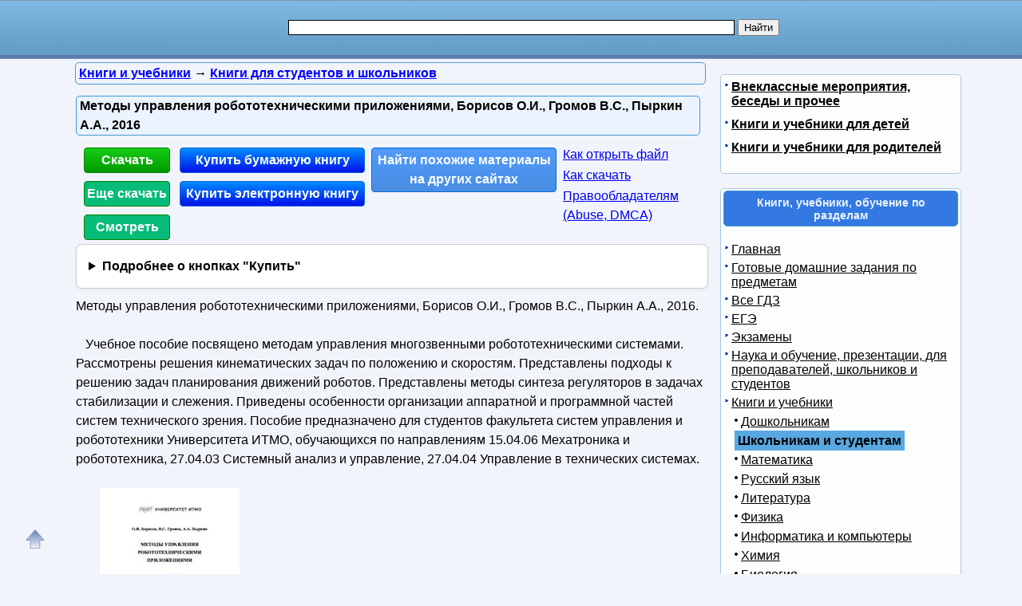

--- FILE ---
content_type: text/html; charset=utf-8
request_url: https://nashol.biz/2016122692338/metodi-upravleniya-robototehnicheskimi-prilojeniyami-borisov-o-i-gromov-v-s-pirkin-a-a-2016.html
body_size: 18035
content:
<!DOCTYPE html>
<html lang="ru">
<head>
<meta charset="UTF-8" />
<meta name="viewport" content="width=device-width, initial-scale=1" />
<base href="https://nashol.biz/"><title>Методы управления робототехническими приложениями, Борисов О.И., Громов В.С., Пыркин А.А., 2016</title><meta name="description" content="Смотреть, читать и скачать бесплатно pdf, djvu и купить бумажную и электронную книгу по лучшей цене со скидкой: Методы управления робототехническими приложениями, Борисов О.И., Громов В.С., Пыркин А.А., 2016. Учебное пособие посвящено методам управления многозвенными робототехническими системами. Рассмотрены решения кинематических задач по положению и скоростям. Представлены подходы к решению задач планирования движений роботов. Представлены методы синтеза регуляторов в задачах стабилизации и слежения. Приведены особенности организации аппаратной и программной частей систем технического зрения. Пособие предназначено для студентов факультета систем управления и робототехники Университета"><meta name="keywords" content="книги для студентов и школьников, Борисов, Громов, Пыркин, робототехника" /><link href="/favicon.ico" rel="shortcut icon" type="image/x-icon" /><link rel="stylesheet" href="/templates/nashol_com/s169-min.css" type="text/css" /><link rel="canonical" href="https://nashol.biz/2016122692338/metodi-upravleniya-robototehnicheskimi-prilojeniyami-borisov-o-i-gromov-v-s-pirkin-a-a-2016.html" /><meta name="revisit-after" content="1 days" /><meta name="rating" content="safe for kids" /><meta property="og:title" content="Методы управления робототехническими приложениями, Борисов О.И., Громов В.С., Пыркин А.А., 2016" /><meta property="og:type" content="book" /><meta property="og:url" content="https://nashol.biz/2016122692338/metodi-upravleniya-robototehnicheskimi-prilojeniyami-borisov-o-i-gromov-v-s-pirkin-a-a-2016.html" /><meta property="og:image" content="https://nashol.biz/img/knigi/student/923/92338.jpg" /><meta property="og:description" content="Смотреть, читать и скачать бесплатно pdf, djvu и купить бумажную и электронную книгу по лучшей цене со скидкой: Методы управления робототехническими приложениями, Борисов О.И., Громов В.С., Пыркин А.А., 2016. Учебное пособие посвящено методам управления многозвенными робототехническими системами. Рассмотрены решения кинематических задач по положению и скоростям. Представлены подходы к решению задач планирования движений роботов. Представлены методы синтеза регуляторов в задачах стабилизации и слежения. Приведены особенности организации аппаратной и программной частей систем технического зрения. Пособие предназначено для студентов факультета систем управления и робототехники Университета" /><meta property="og:site_name" content="Nashol.biz - все для школьников, студентов, учащихся, преподавателей и родителей" /><style>
ul#relateditemlist, ul#neweritemlist, ul#olderitemlist{
background-color: white;
}
ul#relateditemlist a, ul#neweritemlist a, ul#olderitemlist a {
  color: blue;
  font-weight: normal;
}
ul#relateditemlist a:hover, ul#neweritemlist a:hover, ul#olderitemlist a:hover {
  font-weight: normal;
}

details {
  background-color: #fff;
  border: 1px solid #ccc;
  border-radius: 8px;
  padding: 15px;
  margin-bottom: 10px;
  box-shadow: 0 2px 4px rgba(0, 0, 0, 0.05);
  transition: all 0.3s ease;
}
summary {
  cursor: pointer;
  font-size: 16px;
  font-weight: bold;
  outline: none;
}

</style>
<style>
ul.bc-list{margin:0;padding:0;list-style:none}ul.bc-list li{display:inline;margin:0;padding:0;list-style:none}
a#gotop{position:fixed;bottom:20px;left:20px;width:24px;height:24px;padding:12px;margin:0;text-decoration:none;display:none}
@media(min-width:890px){a#gotop{display:inline}}
a.btndwn,a.btndwn2{font-weight:bold;display:block;color:white;text-decoration:none;text-align:center;border:1px solid #008300}
a.btndwn{background:#07BB79;padding:3px;border-radius:4px;width:100px;float:left;margin:5px 2px}
a.btndwn2{background:#07BB79 repeat scroll;border:1px solid #07BB79;border-radius:4px;box-shadow:0 0 1px #000000;font-size:18px;padding:12px 20px;text-shadow:1px 1px 1px #009900;width:80px;margin:0 auto}
a.btndwn:hover,a.btndwn:active,a.btndwn2:hover,a.btndwn2:active{background:#0CC782}

a.btndwngrn{padding:3px;background:#009900;background:-moz-linear-gradient(top, #16CE16 0, #009900 100%);background:-webkit-gradient(linear, left top, left bottom, color-stop(0, #16CE16), color-stop(100%, #009900));background:-webkit-linear-gradient(top, #16CE16 0, #009900 100%);background:-o-linear-gradient(top, #16CE16 0, #009900 100%);background:-ms-linear-gradient(top, #16CE16 0, #009900 100%);background:linear-gradient(to bottom, #16CE16 0, #009900 100%);border:1px solid #008300}
a.btndwngrn:hover,a.btndwngrn:active,a.btndwngrn:hover,a.btndwngrn:active{background:-moz-linear-gradient(top, #16CE16 30%, #009900 100%);background:-webkit-gradient(linear, left top, left bottom, color-stop(30%, #16CE16), color-stop(100%, #009900));background:-webkit-linear-gradient(top, #16CE16 30%, #009900 100%);background:-o-linear-gradient(top, #16CE16 30%, #009900 100%);background:-ms-linear-gradient(top, #16CE16 30%, #009900 100%);background:linear-gradient(to bottom, #16CE16 30%, #009900 100%);cursor:pointer}

a.btndwnblue{padding:3px;background:#0110ea;background:-moz-linear-gradient(top, #008dfd 0, #0110ea 100%);background:-webkit-gradient(linear, left top, left bottom, color-stop(0, #008dfd), color-stop(100%, #0110ea));background:-webkit-linear-gradient(top, #008dfd 0, #0110ea 100%);background:-o-linear-gradient(top, #008dfd 0, #0110ea 100%);background:-ms-linear-gradient(top, #008dfd 0, #0110ea 100%);background:linear-gradient(to bottom, #008dfd 0, #0110ea 100%);border:1px solid #076bd2}
a.btndwnblue:hover,a.btndwnblue:active,a.btndwnblue:hover,a.btndwnblue:active{background:-moz-linear-gradient(top, #008dfd 30%, #0110ea 100%);background:-webkit-gradient(linear, left top, left bottom, color-stop(30%, #008dfd), color-stop(100%, #0110ea));background:-webkit-linear-gradient(top, #008dfd 30%, #0110ea 100%);background:-o-linear-gradient(top, #008dfd 30%, #0110ea 100%);background:-ms-linear-gradient(top, #008dfd 30%, #0110ea 100%);background:linear-gradient(to bottom, #008dfd 30%, #0110ea 100%);cursor:pointer}

a.btnartsrch{padding:3px;background:#4A8EE4;background:-moz-linear-gradient(top, #509AF9 0, #4A8EE4 100%);background:-webkit-gradient(linear, left top, left bottom, color-stop(0, #509AF9), color-stop(100%, #4A8EE4));background:-webkit-linear-gradient(top, #509AF9 0, #4A8EE4 100%);background:-o-linear-gradient(top, #509AF9 0, #4A8EE4 100%);background:-ms-linear-gradient(top, #509AF9 0, #4A8EE4 100%);background:linear-gradient(to bottom, #509AF9 0, #4A8EE4 100%);border:1px solid #076bd2}
a.btnartsrch:hover,a.btnartsrch:active,a.btnartsrch:hover,a.btnartsrch:active{background:-moz-linear-gradient(top, #509AF9 30%, #4A8EE4 100%);background:-webkit-gradient(linear, left top, left bottom, color-stop(30%, #509AF9), color-stop(100%, #4A8EE4));background:-webkit-linear-gradient(top, #509AF9 30%, #4A8EE4 100%);background:-o-linear-gradient(top, #509AF9 30%, #4A8EE4 100%);background:-ms-linear-gradient(top, #509AF9 30%, #4A8EE4 100%);background:linear-gradient(to bottom, #509AF9 30%, #4A8EE4 100%);cursor:pointer}

a.btnlink{margin:2px 2px;display:block}
#o1{display:none;position:fixed;left:0px;top:0px;width:100%;height:100%;text-align:center;z-index:1000;background-color:#AAA;filter:progid:DXImageTransform.Microsoft.Alpha(opacity=60);-moz-opacity:0.6;-khtml-opacity:0.6;opacity:0.6;zoom:1;}#o2{display:none;position:fixed;width:300px;height:360px;margin:0;left:5px;top:10px;background-color:#fff;padding:10px;text-align:center;border:solid 2px #09C;border-radius:5px;z-index:1001}#o2 ul{text-align:left}a.bttn{display:inline-block;color:white;text-decoration:none;padding:2px 6px;outline:none;border-width:2px 0;border-style:solid none;border-color:#60a3d8 #2970a9 #2970a9 #60a3d8;border-radius:6px;background:#60a3d8;transition:0.2s}a.bttn:hover{background:#5796c8}a.bttn:active{background:#9dc7e7}
</style>
<script async src="https://www.googletagmanager.com/gtag/js?id=UA-90656918-1"></script>
<script>
  window.dataLayer = window.dataLayer || [];
  function gtag(){dataLayer.push(arguments);}
  gtag('js', new Date());

  gtag('config', 'UA-90656918-1');
</script>

<script>
var gbookid='',d=document,actHeight=400,actWidth=320,buybookid="";
function mkAct(act,no)
{
/* 20200328 if(act==1){ga('send','event','clickdwn','art','92338',1);} */
return true;
}
function overlay(retval){var d=document,el1=d.getElementById("o1"),el2=d.getElementById("o2");if(el1.style.display=="none"){el1.style.display="block";el2.style.display="block";} else{el1.style.display="none";el2.style.display="none";}return retval;}
function concathtml(idt,idf){var d=document,el=d.getElementById(idf);if(el) d.getElementById(idt).innerHTML=d.getElementById(idt).innerHTML+el.innerHTML;}
function oncllnk(){var d=document,bsrct="/naback/slot/4",rd=d.getElementById('reladv'),inbt=d.getElementById('inbt'); if(rd) rd.innerHTML="";concathtml('reladv','relateditemlist');concathtml('reladv','neweritemlist');concathtml('reladv','olderitemlist');if(inbt) inbt.innerHTML='<iframe name="nbt" id="nbt" width="300" height="100" src="' + bsrct + '" style="position:relative;top:0;left:0;" scrolling="no" marginwidth="0" marginheight="0" frameborder="0" vspace="0" hspace="0" allowTransparency="true"></iframe>';overlay(true);}
function addtofav(a)
{var w=window,d=document,doc_url=d.location,s=d.createElement('div').style;var isFirefox35=((navigator.userAgent.toLowerCase().indexOf('firefox')!=-1)&&(s.wordWrap!==undefined)&&(s.MozTransform!==undefined));try
{w.external.AddFavorite(doc_url,"Nashol: "+d.title);}
catch(e)
{if((typeof(opera)=="object")||(w.opera)||(isFirefox35))
{a.href=doc_url;a.rel="sidebar";a.title="Nashol: "+d.title;return true;}
else alert('Нажмите Ctrl-D для добавления в избранное/закладки');}
return false;}
</script>
</head>
<body>

<div id="nhead">
	<div id="nhead-wrap">
		<div id="nlogo"><a href="/"><img src="/images/shared.png" alt="Учебники, ГДЗ, решебники, ЕГЭ, ГИА, экзамены, книги." title="Учебники, ГДЗ, решебники, ЕГЭ, ГИА, экзамены, книги." /></a></div>
		<div id="nsearchtop"><div><form action="/search.html?view=search" method="get" target="_blank"><input type="text" name="text" value="" id="nsearchtop-input" /><input type="hidden" name="searchid" value="" /><input type="hidden" name="l10n" value="ru" /><input type="hidden" name="reqenc" value="utf-8" /><input type="hidden" name="web" value="0" /> <input type="submit" value="Найти" /></form></div></div>
	</div>
</div>
<div class="clearfloat"></div>
<div id="wrapper">
	<div id="page">
		<div id="content">
<div class="scc-path">
<ul itemscope itemtype="http://schema.org/BreadcrumbList" class="bc-list"><li itemprop="itemListElement" itemscope itemtype="http://schema.org/ListItem">
<a itemprop="item" href="/knigi/">
<span itemprop="name">Книги и учебники</span></a>
<meta itemprop="position" content="1"/> &rarr; 
</li>
<li itemprop="itemListElement" itemscope itemtype="http://schema.org/ListItem">
<a itemprop="item" href="/knigi-dlya-studentov-i-shkolnikov/">
<span itemprop="name">Книги для студентов и школьников</span></a>
<meta itemprop="position" content="2"/>
</li>
</ul></div>	
	
<script>
/* 20200328 ga('send','event','artnotlocked','s1-c2','92338',1); */
</script>
<div class="artwrap"><div class="art"><h1>Методы управления робототехническими приложениями, Борисов О.И., Громов В.С., Пыркин А.А., 2016</h1><div class="artnav"></div><div style="width:120px; float:left"><a class="btndwn btndwngrn" href="https://fileskachat.com/file/40256_6ff3010de9a9a354ff12d5602c7051a1.html" rel="nofollow" target="_blank" onclick="return oncllnk();">Скачать</a><a id="clickdwn1" class="btndwn" style="margin-left:2px" href="https://nashol.biz/2016122692338/metodi-upravleniya-robototehnicheskimi-prilojeniyami-borisov-o-i-gromov-v-s-pirkin-a-a-2016.html#download" onclick="return mkAct(1,1);">Еще скачать</a><a id="read3" rel="nofollow" target="_blank" class="btndwn" style="margin-left:2px" href="https://fileskachat.com/view/40256_6ff3010de9a9a354ff12d5602c7051a1.html">Смотреть</a></div>
<script>
buybookid='/buy/92338#bumajnaya';
</script>
<div style="width:240px; float:left"><a class="btndwn btndwnblue" style="margin-left:2px;width:224px" href="/buy/92338#bumajnaya" target="_blank">Купить бумажную книгу</a><a class="btndwn btndwnblue" style="margin-left:2px;width:224px" href="/buy/92338#elektronnaya" target="_blank">Купить электронную книгу</a></div><div style="width:240px;float:left"><a class="btndwn btnartsrch" style="margin-left:2px;width:224px" href="/searchdoc/92338" target="_blank">Найти похожие материалы на других сайтах</a></div><div style="width:180px; float:left"><a class="btnlink" style="margin-left:2px" target="_blank" href="/2013050871087/kak-razarhivirovat-i-otkrit-fail.html?utm_source=nashol&utm_medium=kak-otkrit&utm_campaign=kak-otkrit">Как открыть файл</a><a class="btnlink" style="margin-left:2px" target="_blank" href="/2013050671045/instrukciya-po-skachivaniu-failov.html?utm_source=nashol&utm_medium=kak-skachat&utm_campaign=kak-skachat">Как скачать</a><a class="btnlink" style="margin-left:2px" href="/2014011675342/informaciya-dlya-pravoobladatelei.html" rel="nofollow" target="_blank">Правообладателям (Abuse, DMСA)</a></div><div class="clearfloat"></div><details><summary>Подробнее о кнопках "Купить"</summary> <p>По кнопкам "<b>Купить бумажную книгу</b>" или "<b>Купить электронную книгу</b>" можно купить в официальных магазинах эту книгу, если она имеется в продаже, или похожую книгу. Результаты поиска формируются при помощи поисковых систем Яндекс и Google на основании названия и авторов книги.</p><p>Наш сайт не занимается продажей книг, этим занимаются вышеуказанные магазины. Мы лишь даем пользователям возможность найти эту или похожие книги в этих магазинах.</p><p>Список книг, которые предлагают магазины, можно увидеть перейдя на одну из страниц покупки, для этого надо нажать на одну из этих кнопок.</p></details><div class="content-article-text">Методы управления робототехническими приложениями, Борисов О.И., Громов В.С., Пыркин А.А., 2016.<br />&nbsp; &nbsp;<br />&nbsp;&nbsp; Учебное пособие посвящено методам управления многозвенными робототехническими системами. Рассмотрены решения кинематических задач по положению и скоростям. Представлены подходы к решению задач планирования движений роботов. Представлены методы синтеза регуляторов в задачах стабилизации и слежения. Приведены особенности организации аппаратной и программной частей систем технического зрения. Пособие предназначено для студентов факультета систем управления и робототехники Университета ИТМО, обучающихся по направлениям 15.04.06 Мехатроника и робототехника, 27.04.03 Системный анализ и управление, 27.04.04 Управление в технических системах.<br /><br /><img src="/img/knigi/student/923/92338.jpg" class="img-align" width="175" height="250" alt="Методы управления робототехническими приложениями, Борисов О.И., Громов В.С., Пыркин А.А., 2016" title="Методы управления робототехническими приложениями, Борисов О.И., Громов В.С., Пыркин А.А., 2016" /><br /><br /><br /><strong>Прямая задача кинематики.</strong><br />Известно, что положение и ориентация твердого тела (или системы координат, связанной с этим телом) в пространстве однозначно определяется шестью координатами: тремя линейными (декартовыми) и тремя угловыми (например, углами Эйлера). Использование метода, предложенного в 1955 г. учеными Жаком Денавитом и Ричардом Хартенбер-гом, позволяет сократить это число до четырех параметров, называемыми параметрами Денавита-Хартенберга. Такое упрощение достигается с помощью стандартизированного алгоритма привязки систем координат к звеньям манипулятора.<br /><br />Рассмотрим решение ПЗК на примере шестизвенного робота-манипулятора с вращательными сочленениями и со сферическим запястьем, кинематическая схема которого изображена на Рис. 1.1. Сферическое запястье означает, что оси вращения последних трех сочленений пересекаются в одной точке. Примем изображенное на Рис. 1.1 положение за нулевую конфигурацию, т.е. такое расположение звеньев, при котором все обобщенные координаты равны нулю. Согласно методу Денавита-Хартенберга решение состоит из следующих шагов.<br /><br /><strong>Оглавление</strong><br />Введение<br /><strong>Глава 1 Кинематический анализ</strong><br />1.1 Базовые сведения и основные понятия <br />1.2 Прямая задача кинематики <br />1.2.1 Алгоритм присвоения систем координат <br />1.2.2 Определение параметров Денавита-Хартенберга<br />1.2.3 Матричные однородные преобразования <br />1.2.4 Расчет углов Эйлера &nbsp;<br />1.3 Обратная задача кинематики <br />1.4 Кинематика скоростей <br />1.4.1 Линейная часть матрицы Якоби манипулятора<br />1.4.2 Угловая часть матрицы Якоби манипулятора <br />1.4.3 Итоговая матрица Якоби манипулятора <br />1.4.4 Аналитическая матрица Якоби манипулятора <br />1.4.5 Сингулярные конфигурации <br />1.4.6 Обратная задача кинематики скорости <br /><strong>Глава 2 Планирование движения</strong><br />2.1 Базовые сведения и основные понятия <br />2.2 Планирование маршрута <br />2.2.1 Метод декомпозиции на ячейки <br />2.2.2 Метод потенциального поля <br />2.2.3 Метод вероятностной дорожной карты <br />2.3 Планирование траектории &nbsp;<br />2.3.1 Односегментная траектория <br />2.3.2 Многосегментная траектория <br /><strong>Глава 3 Управление движением</strong><br />3.1 Одномерное управление &nbsp;<br />3.1.1 Динамическая модель вращательного сочленения<br />3.1.2 ПД- и ПИД-регуляторы <br />3.1.3 Робастное управление &nbsp;<br />3.1.4 Насыщение входного сигнала <br />3.1.5 Слежение за заданной траекторией <br />3.2 Многомерное управление <br />3.2.1 Динамическая модель манипулятора <br />3.2.2 Стабилизация заданной конфигурации <br />3.2.3 Слежение за заданной траекторией <br />3.2.4 Робастная линеаризация по обратной связи<br />3.2.5 Управление на основе пассификации <br /><strong>Глава 4 Техническое зрение</strong><br />4.1 Аппаратная структура системы технического зрения<br />4.2 Обработка данных от цифровой видеокамеры <br />4.3 Обработка данных от времяпролетной камеры <br />Заключение <br />Список литературы.<br /><br />
<br><div id="download"></div>
<div class="rekl-download-art">
<div id="yandex_rtb_R-A-434054-2" style="min-height:250px"></div>
</div>
<br><span class="download-text">Бесплатно скачать электронную книгу в удобном формате, смотреть и читать:</span>

<br><a href="https://fileskachat.com/file/40256_6ff3010de9a9a354ff12d5602c7051a1.html" class="link-in-content" style="font-weight:bold;" rel="nofollow" target="_blank" onclick="return oncllnk();">Скачать книгу Методы управления робототехническими приложениями, Борисов О.И., Громов В.С., Пыркин А.А., 2016</a> - fileskachat.com, быстрое и бесплатное скачивание.<br><br><a href="https://fileskachat.com/file/40256_6ff3010de9a9a354ff12d5602c7051a1.html" rel="nofollow" class="btndwn2" style="width:200px;padding:10px 10px;font-size:18px" target="_blank" onclick="return oncllnk();">Скачать pdf</a><br><span>Ниже можно купить эту книгу, если она есть в продаже, и похожие книги по лучшей цене со скидкой с доставкой по всей России.</span><a class="btndwn btndwnblue" style="width:200px;float:none;height:33px;margin: 0 auto; padding:10px 10px;font-size:22px" href="/buy/92338#bumajnaya" rel="nofollow" target="_blank">Купить книги</a><div class="clearfloat"></div><br><div style="float:left;height:40px;margin: 0 20px"><a href="/2013050671045/instrukciya-po-skachivaniu-failov.html" target="_blank">Как скачать файл</a></div> <div style="float:left;height:40px;margin: 0 20px"><a href="/2013050871087/kak-razarhivirovat-i-otkrit-fail.html" target="_blank">Как открыть файл</a></div> <div style="float:left;height:40px;margin: 0 20px"><a href="/2014011675342/informaciya-dlya-pravoobladatelei.html" rel="nofollow" target="_blank">Правообладателям</a></div> <div class="clearfloat"></div><br>
<div id="read"></div><br><a class="link-in-content" onclick="return oncllnk();" target="_blank" title="Методы управления робототехническими приложениями, Борисов О.И., Громов В.С., Пыркин А.А., 2016" href="https://yadi.sk/i/tksv8BUM34PsZr">Скачать</a>
 - pdf - Яндекс.Диск.<div class="artdat1" style="margin-top:30px">Дата публикации: <time datetime="2016-12-26T14:52:39+0000">26.12.2016 14:52 UTC</time></div>
<br>
<!--noindex-->
<div class="clearfloat"> </div>
<br/>
<div id="yashare" class="ya-share2" data-yashareL10n="ru" data-services="vkontakte,odnoklassniki,moimir,viber,telegram,skype,twitter" data-yashareTheme="counter" data-limit="9"></div>
<br/>
<!--/noindex-->

<br>
<br>
<!--noindex-->
<b>Теги:</b> 
<!--/noindex-->
<a href="/tag/knigi-dlya-studentov-i-shkolnikov/" title="книги для студентов и школьников" rel="tag">книги для студентов и школьников</a> :: <a href="/tag/borisov/" title="Борисов" rel="tag">Борисов</a> :: <a href="/tag/gromov/" title="Громов" rel="tag">Громов</a> :: <a href="/tag/pirkin/" title="Пыркин" rel="tag">Пыркин</a> :: <a href="/tag/robototehnika/" title="робототехника" rel="tag">робототехника</a><br><br><div class="rel-block"><hr />
<h3 class="related">Смотрите также учебники, книги и учебные материалы:</h3><ul id="relateditemlist" style="list-style: none; background-color: #f2f4fb;"><li style="display: flex; flex-direction: row; margin-top: 10px; border-radius: 4px; padding: 8px; box-sizing: border-box; background: white;"><a href="/20250323169363/programmirovanie-promishlennih-robotov-serii-mitsubishi-melfa-gromov-v-s-borisov-o-i-sinetova-m-m-2023.html"><img src="/img/knigi/prog/1693/169363.jpg" alt="Программирование промышленных роботов серии Mitsubishi Melfa, Громов В.С., Борисов О.И., Синетова М.М., 2023" width="150" height="220" style="width: 150px; height: auto;"></a><div style="display: flex; flex-direction: column; padding-left: 10px"><a href="/20250323169363/programmirovanie-promishlennih-robotov-serii-mitsubishi-melfa-gromov-v-s-borisov-o-i-sinetova-m-m-2023.html">Программирование промышленных роботов серии Mitsubishi Melfa, Громов В.С., Борисов О.И., Синетова М.М., 2023</a></div></li><li style="display: flex; flex-direction: row; margin-top: 10px; border-radius: 4px; padding: 8px; box-sizing: border-box; background: white;"><a href="/20241120166784/modelirovanie-i-upravlenie-dvijeniem-robotov-uchebno-metodicheskoe-posobie-zaharov-d-n-kurovskii-d-m-rakshin-e-a-borisov-o-i-gromov-v-s-kolubin-s-a-2023.html"><img src="/img/knigi/mashstroy/1667/166784.jpg" alt="Моделирование и управление движением роботов, Учебно-методическое пособие, Захаров Д.Н., Куровский Д.М., Ракшин Е.А., Борисов О.И., Громов В.С., Колюбин С.А., 2023" width="150" height="220" style="width: 150px; height: auto;"></a><div style="display: flex; flex-direction: column; padding-left: 10px"><a href="/20241120166784/modelirovanie-i-upravlenie-dvijeniem-robotov-uchebno-metodicheskoe-posobie-zaharov-d-n-kurovskii-d-m-rakshin-e-a-borisov-o-i-gromov-v-s-kolubin-s-a-2023.html">Моделирование и управление движением роботов, Учебно-методическое пособие, Захаров Д.Н., Куровский Д.М., Ракшин Е.А., Борисов О.И., Громов В.С., Колюбин С.А., 2023</a></div></li><li style="display: flex; flex-direction: row; margin-top: 10px; border-radius: 4px; padding: 8px; box-sizing: border-box; background: white;"><a href="/20190204106771/sbornik-uchebno-metodicheskih-materialov-po-obrazovatelnoi-robototehnike-netesova-o-s-2015.html"><img src="/img/knigi/student/1067/106771.jpg" alt="Сборник учебно-методических материалов по образовательной робототехнике, Нетесова О.С., 2015" width="150" height="220" style="width: 150px; height: auto;"></a><div style="display: flex; flex-direction: column; padding-left: 10px"><a href="/20190204106771/sbornik-uchebno-metodicheskih-materialov-po-obrazovatelnoi-robototehnike-netesova-o-s-2015.html">Сборник учебно-методических материалов по образовательной робототехнике, Нетесова О.С., 2015</a></div></li><li style="display: flex; flex-direction: row; margin-top: 10px; border-radius: 4px; padding: 8px; box-sizing: border-box; background: white;"><a href="/2016052489449/atlas-novih-professii-2015.html"><img src="/img/knigi/student/894/89449.jpg" alt="Атлас новых профессий, 2015" width="150" height="220" style="width: 150px; height: auto;"></a><div style="display: flex; flex-direction: column; padding-left: 10px"><a href="/2016052489449/atlas-novih-professii-2015.html">Атлас новых профессий, 2015</a></div></li></ul><div id="neweritemtitle">Следующие учебники и книги:</div><ul id="neweritemlist" style="list-style: none; background-color: #f2f4fb;"><li style="display: flex; flex-direction: row; margin-top: 10px; border-radius: 4px; padding: 8px; box-sizing: border-box; background: white;"><a href="/2016123092390/prikladnaya-metrologiya-v-voprosah-i-otvetah-shabalin-s-a-1990.html"><img src="/img/knigi/student/923/92390.jpg" alt="Прикладная метрология в вопросах и ответах, Шабалин С.А., 1990" width="150" height="220" style="width: 150px; height: auto;"></a><div style="display: flex; flex-direction: column; padding-left: 10px"><a href="/2016123092390/prikladnaya-metrologiya-v-voprosah-i-otvetah-shabalin-s-a-1990.html">Прикладная метрология в вопросах и ответах, Шабалин С.А., 1990</a></div></li><li style="display: flex; flex-direction: row; margin-top: 10px; border-radius: 4px; padding: 8px; box-sizing: border-box; background: white;"><a href="/2016123092388/les-i-lesnoe-hozyaistvo-petrov-a-p-2016.html"><img src="/img/knigi/student/923/92388.jpg" alt="Лес и лесное хозяйство, Петров А.П., 2016" width="150" height="220" style="width: 150px; height: auto;"></a><div style="display: flex; flex-direction: column; padding-left: 10px"><a href="/2016123092388/les-i-lesnoe-hozyaistvo-petrov-a-p-2016.html">Лес и лесное хозяйство, Петров А.П., 2016</a></div></li><li style="display: flex; flex-direction: row; margin-top: 10px; border-radius: 4px; padding: 8px; box-sizing: border-box; background: white;"><a href="/2016123092387/osnovi-proizvodstva-i-obrabotki-metallov-elanskii-g-n-linchevskii-b-v-kalmenev-a-a-2005.html"><img src="/img/knigi/student/923/92387.jpg" alt="Основы производства и обработки металлов, Еланский Г.Н., Линчевский Б.В., Кальменев А.А., 2005" width="150" height="220" style="width: 150px; height: auto;"></a><div style="display: flex; flex-direction: column; padding-left: 10px"><a href="/2016123092387/osnovi-proizvodstva-i-obrabotki-metallov-elanskii-g-n-linchevskii-b-v-kalmenev-a-a-2005.html">Основы производства и обработки металлов, Еланский Г.Н., Линчевский Б.В., Кальменев А.А., 2005</a></div></li><li style="display: flex; flex-direction: row; margin-top: 10px; border-radius: 4px; padding: 8px; box-sizing: border-box; background: white;"><a href="/2016122992376/osnovi-zdorovya-uchebnik-dlya-8-go-klassa-boichenko-t-e-vasilashko-i-p-gurskaya-e-k-2016.html"><img src="/img/knigi/student/923/92376.jpg" alt="Основы здоровья, учебник для 8 класса, Бойченко Т.Е., Василашко И.П., Гурская Е.К., 2016" width="150" height="220" style="width: 150px; height: auto;"></a><div style="display: flex; flex-direction: column; padding-left: 10px"><a href="/2016122992376/osnovi-zdorovya-uchebnik-dlya-8-go-klassa-boichenko-t-e-vasilashko-i-p-gurskaya-e-k-2016.html">Основы здоровья, учебник для 8 класса, Бойченко Т.Е., Василашко И.П., Гурская Е.К., 2016</a></div></li></ul><div id="olderitemtitle">Предыдущие статьи:</div><ul id="olderitemlist" style="list-style: none; background-color: #f2f4fb;"><li style="display: flex; flex-direction: row; margin-top: 10px; border-radius: 4px; padding: 8px; box-sizing: border-box; background: white;"><a href="/2016122692336/bezopasnost-atomnih-stancii-veroyatnostnii-analiz-ostreikovskii-v-a-shviryaev-u-v-2008.html"><img src="/img/knigi/student/923/92336.jpg" alt="Безопасность атомных станций, Вероятностный анализ, Острейковский В.А., Швыряев Ю.В., 2008" width="150" height="220" style="width: 150px; height: auto;"></a><div style="display: flex; flex-direction: column; padding-left: 10px"><a href="/2016122692336/bezopasnost-atomnih-stancii-veroyatnostnii-analiz-ostreikovskii-v-a-shviryaev-u-v-2008.html">Безопасность атомных станций, Вероятностный анализ, Острейковский В.А., Швыряев Ю.В., 2008</a></div></li><li style="display: flex; flex-direction: row; margin-top: 10px; border-radius: 4px; padding: 8px; box-sizing: border-box; background: white;"><a href="/2016122592329/500-sovetov-sekretaru-engovatova-o-a.html"><img src="/img/knigi/student/923/92329.jpg" alt="500 советов секретарю, Энговатова О.А." width="150" height="220" style="width: 150px; height: auto;"></a><div style="display: flex; flex-direction: column; padding-left: 10px"><a href="/2016122592329/500-sovetov-sekretaru-engovatova-o-a.html">500 советов секретарю, Энговатова О.А.</a></div></li><li style="display: flex; flex-direction: row; margin-top: 10px; border-radius: 4px; padding: 8px; box-sizing: border-box; background: white;"><a href="/2016122492282/revoluciya-v-zrenii-chto-kak-i-pochemu-mi-vidim-na-samom-dele-mark-changizi.html"><img src="/img/knigi/student/922/92282.jpg" alt="Революция в зрении, Что, как и почему мы видим на самом деле, Марк Чангизи" width="150" height="220" style="width: 150px; height: auto;"></a><div style="display: flex; flex-direction: column; padding-left: 10px"><a href="/2016122492282/revoluciya-v-zrenii-chto-kak-i-pochemu-mi-vidim-na-samom-dele-mark-changizi.html">Революция в зрении, Что, как и почему мы видим на самом деле, Марк Чангизи</a></div></li><li style="display: flex; flex-direction: row; margin-top: 10px; border-radius: 4px; padding: 8px; box-sizing: border-box; background: white;"><a href="/2016122292260/pletenaya-mebel-antonov-e-2004.html"><img src="/img/knigi/student/922/92260.jpg" alt="Плетеная мебель, Антонов Э., 2004" width="150" height="220" style="width: 150px; height: auto;"></a><div style="display: flex; flex-direction: column; padding-left: 10px"><a href="/2016122292260/pletenaya-mebel-antonov-e-2004.html">Плетеная мебель, Антонов Э., 2004</a></div></li></ul><div id="prev_next_buttom"><span class="extranews_priviuospage"><a href="/2016123092397/samodelnoe-oborudovanie-dlya-izgotovleniya-uvelirnih-izdelii-pechi-vulkanizatori-liteinie-ustanovki-benzinovaya-gorelka-termopari-spravochnik-livshic-v-b-2006.html" title="Самодельное оборудование для изготовления ювелирных изделий, Печи, Вулканизаторы, Литейные установки, Бензиновая горелка, Термопары, справочник, Лившиц В.Б., 2006">&lt;&lt; Предыдущая статья</a></span><span class="extranews_nextpage"><a href="/2016122192256/shemotehnika-sistem-avtomatizacii-agunov-a-v-2005.html" title="Схемотехника систем автоматизации, Агунов А.В., 2005">Следующая статья &gt;&gt;</a></span></div><hr /></div></div><br></div></div><span class="article_separator">&nbsp;</span><br />
			<br /><br /><div class="clearfloat">&nbsp;</div>
		</div>
		<div id="page-bar-r">
<!--noindex--><div style="margin:0 0 10px;padding:0;width:100%" id="reklright240ya">
<div id="yandex_rtb_R-A-434054-1"></div>
</div><!--/noindex-->
<div class="sb">
<ul class="relatedcats"><li><a href="/vneklassnie-meropriyatiya-besedi-i-prochee/">Внеклассные мероприятия, беседы и прочее</a></li><li><a href="/knigi-dlya-detei/">Книги и учебники для детей</a></li><li><a href="/knigi-dlya-roditelei/">Книги и учебники для родителей</a></li></ul><br /></div><br />

<div class="sb"><h3>Книги, учебники, обучение по разделам</h3><br />
<ul class="menu"><li><a href="/">Главная</a></li><li><a href="/sect/gotovie-domashnie-zadaniya-gdz/">Готовые домашние задания по предметам</a></li><li><a href="/gdz/index.html">Все ГДЗ</a></li><li><a href="/ege/">ЕГЭ</a></li><li><a href="/ekzameni/index.html">Экзамены</a></li><li><a href="/nauka-i-obuchenie/">Наука и обучение, презентации, для преподавателей, школьников и студентов</a></li><li class="active"><a href="/knigi/">Книги и учебники</a><ul><li><a href="/doshkolnikam/">Дошкольникам</a></li><li><span class="separator">Школьникам и студентам</span></li><li><a href="/knigi-po-matematike/">Математика</a></li><li><a href="/knigi-po-russkomu-yaziku/">Русский язык</a></li><li><a href="/knigi-russkaya-literatura/">Литература</a></li><li><a href="/knigi-po-fizike/">Физика</a></li><li><a href="/informatika-i-komputeri/">Информатика и компьютеры</a></li><li><a href="/knigi-po-himii/">Химия</a></li><li><a href="/knigi-po-biologii/">Биология</a></li><li><a href="/knigi-po-politologii/">Политология</a></li><li><a href="/knigi-dlya-detei/">Для детей</a></li><li><a href="/knigi-po-iskusstvovedeniu/">Искусствоведение</a></li><li><a href="/knigi-po-tehnologii/">Технология</a></li><li><a href="/knigi-po-sociologii/">Социология</a></li><li><a href="/knigi-po-pedagogike/">Педагогика</a></li><li><a href="/pravila-dorojnogo-dvijeniya/">Правила дорожного движения</a></li><li><a href="/knigi-po-anatomii/">Анатомия</a></li><li><a href="/knigi-po-botanike/">Ботаника</a></li><li><a href="/hudojestvennaya-literatura/">Художественная литература</a></li><li><a href="/knigi-po-ritorike/">Риторика</a></li><li><a href="/knigi-po-obj/">ОБЖ</a></li><li><a href="/knigi-po-istorii/">История</a></li><li><a href="/knigi-po-chercheniu/">Черчение</a></li><li><a href="/knigi-po-psihologii/">Психология</a></li><li><a href="/knigi-po-filosofii/">Философия</a></li><li><a href="/knigi-urisprudenciya-i-pravo/">Право и юриспруденция</a></li><li><a href="/knigi-po-astronomii/">Астрономия</a></li><li><a href="/knigi-po-fizkulture/">Физкультура</a></li><li><a href="/knigi-po-muzike/">Музыка</a></li><li><a href="/knigi-po-ekologii/">Экология</a></li><li><a href="/knigi-po-religii/">Религия, теология, религиоведение</a></li><li><a href="/knigi-obschestvoznanie/">Обществознание</a></li><li><a href="/knigi-po-paleontologii/">Палеонтология</a></li><li><a href="/knigi-po-geografii/">География</a></li><li><a href="/knigi-po-estestvoznaniu/">Естествознание</a></li><li><a href="/zarubejnaya-literatura/">Зарубежная литература</a></li><li id="current" class="active"><a href="/knigi-dlya-studentov-i-shkolnikov/">Студентам и школьникам</a></li><li><a href="/knigi-po-kulturologii/">Культурология</a></li><li><a href="/knigi-dlya-roditelei/">Для родителей</a></li><li><a href="/nauchnaya-literatura/">Научная литература</a></li><li><a href="/knigi-po-risovaniu-i-izobrazitelnomu-iskusstvu/">Рисование и изобразительное искусство</a></li><li><a href="/soprotivlenie-materialov/">Сопротивление материалов</a></li><li><span class="separator">Иностранные  языки</span></li><li><a href="/knigi-po-angliiskomu-yaziku/">Английский язык</a></li><li><a href="/knigi-po-francuzskomu-yaziku/">Французский язык</a></li><li><a href="/knigi-po-ispanskomu-yaziku/">Испанский язык</a></li><li><a href="/knigi-po-nemeckomu-yaziku/">Немецкий язык</a></li><li><a href="/knigi-po-italyanskomu-yaziku/">Итальянский язык</a></li><li><a href="/knigi-po-latinskomu-yaziku/">Латинский язык</a></li><li><a href="/knigi-po-ukrainskomu-yaziku/">Украинский язык</a></li><li><a href="/knigi-po-belorusskomu-yaziku/">Белорусский язык</a></li><li><a href="/knigi-po-armyanskomu-yaziku/">Армянский язык</a></li><li><a href="/knigi-po-tatarskomu-yaziku/">Татарский язык</a></li><li><a href="/knigi-po-uzbekskomu-yaziku/">Узбекский язык</a></li><li><a href="/knigi-po-koreiskomu-yaziku/">Корейский язык</a></li><li><a href="/knigi-po-krimsko-tatarskomu-yaziku/">Крымско-татарский язык</a></li><li><a href="/knigi-po-azerbaidjanskomu-yaziku/">Азербайджанский язык</a></li><li><a href="/knigi-po-arabskomu-yaziku/">Арабский язык</a></li><li><a href="/knigi-po-tureckomu-yaziku/">Турецкий язык</a></li><li><a href="/knigi-po-kazahskomu-yaziku/">Казахский язык</a></li><li><a href="/knigi-po-grecheskomu-yaziku/">Греческий язык</a></li><li><a href="/knigi-po-latishskomu-yaziku/">Латышский язык</a></li><li><a href="/knigi-po-polskomu-yaziku/">Польский язык</a></li><li><a href="/knigi-po-portugalskomu-yaziku/">Португальский язык</a></li><li><a href="/knigi-po-cheshskomu-yaziku/">Чешский язык</a></li><li><a href="/knigi-po-shvedskomu-yaziku/">Шведский язык</a></li><li><a href="/knigi-po-yaponskomu-yaziku/">Японский язык</a></li><li><a href="/knigi-po-donskim-kazachim-govoram/">Донской казачий говор</a></li><li><a href="/knigi-po-ivritu/">Иврит</a></li><li><a href="/knigi-po-kitaiskomu-yaziku/">Китайский язык</a></li><li><a href="/knigi-po-finskomu-yaziku/">Финский язык</a></li><li><a href="/knigi-po-yazikoznaniu/">Языкознание</a></li><li><a href="/knigi-po-gruzinskomu-yaziku/">Грузинский язык</a></li><li><a href="/knigi-po-kirgizskomu-yaziku/">Киргизский язык</a></li><li><a href="/knigi-po-turkmenskomu-yaziku/">Туркменский язык</a></li><li><a href="/knigi-po-karakalpakskomu-yaziku/">Каракалпакский язык</a></li><li><a href="/knigi-po-tadjikskomu-yaziku/">Таджикский язык</a></li><li><span class="separator">Экономика</span></li><li><a href="/knigi-po-menedjmentu/">Менеджмент</a></li><li><a href="/knigi-po-marketingu/">Маркетинг</a></li><li><a href="/knigi-po-ekonomike/">Экономика</a></li><li><a href="/knigi-po-finansam/">Финансы</a></li><li><a href="/knigi-po-buhgalterii/">Бухгалтерия</a></li><li><a href="/knigi-po-biznesu/">Бизнес</a></li><li><a href="/knigi-po-predprinimatelstvu/">Предпринимательство</a></li><li><a href="/knigi-po-tovarovedeniu/">Товароведение</a></li><li><span class="separator">Прочее</span></li><li><a href="/knigi-po-ezoterike/">Эзотерика</a></li><li><a href="/knigi-dlya-fotolubitelei/">Фотолюбителям</a></li><li><a href="/hobbi-i-razvlecheniya/">Хобби и развлечения</a></li><li><a href="/knigi-po-elektronike-i-elektrotehnike/">Электроника и электротехника</a></li><li><a href="/knigi-po-farmakologii-farmakopei/">Фармакология, фармакопея</a></li><li><a href="/knigi-po-nanotehnologiyam/">Нанотехнологии</a></li><li><a href="/knigi-dlya-avtomobilistov-avtolubitelei/">Автомобили, для автомобилистов, автолюбителей</a></li><li><a href="/knigi-o-samoletah-samoletostroenii/">Самолеты, самолетостроение</a></li><li><a href="/knigi-dlya-ohotnikov-ob-ohote/">Охотникам</a></li><li><a href="/knigi-o-mobilnih-telefonah/">Мобильные телефоны</a></li><li><a href="/knigi-po-stroitelstvu-i-remontu/">Строительство и ремонт</a></li><li><a href="/knigi-po-tehnologiyam-obrabotki-tkani/">Технологии обработки ткани</a></li><li><a href="/knigi-po-tehnologiyam-obrabotki-pischevih-produktov/">Технологии обработки пищевых продуктов</a></li><li><a href="/knigi-po-tehnologiyam-obrabotki-drevesini/">Технологии обработки древесины</a></li><li><a href="/knigi-po-tehnologii-selskohozyaistvennogo-proizvodstva/">Технологии сельскохозяйственного производства</a></li><li><a href="/knigi-po-geologii/">Геология</a></li><li><a href="/zakaz-knig/">Заказ книг</a></li><li><a href="/java-knigi/">Java книги</a></li><li><a href="/knigi-po-mashinostroeniu/">Машиностроение</a></li><li><a href="/knigi-dlya-jenschin/">Для женщин</a></li><li><a href="/20100228176/kupit-knigu.html">Купить книги</a></li><li><a href="/razvitie-sposobnostei/">Развитие способностей</a></li><li><a href="/knigi-o-shahmatah-shahmatistah/">Шахматы, шахматисты</a></li><li><a href="/knigi-po-programmirovaniu/">Программирование</a></li><li><a href="/knigi-medicina/">Медицина</a></li><li><a href="/knigi-dlya-specslujb-o-specslujbah/">Спецслужбам и о спецслужбах</a></li><li><a href="/knigi-po-netradicionnoi-medicine-bioenergetike-ioge/">Нетрадиционная медицина, биоэнергетика, йога</a></li><li><a href="/fantastika/">Фантастика</a></li><li><a href="/knigi-1s-predpriyatie-7-7-8-x/">1С Предприятие 7.7, 8.x</a></li><li><a href="/knigi-po-veb-dizainu-css-html-sozdanie-veb-saitov-verstka-stili-razmetka-web-stranic/">Веб-дизайн, CSS, HTML</a></li><li><a href="/knigi-dlya-mujchin/">Для мужчин</a></li><li><a href="/knigi-dlya-ribolovov/">Рыболовам</a></li><li><a href="/knigi-po-seksu-erotike/">Эротика, секс</a></li><li><a href="/slovari-enciklopedii/">Словари, энциклопедии</a></li><li><a href="/knigi-bezopasnost/">Безопасность</a></li><li><a href="/knigi-po-kulinarii/">Кулинария</a></li><li><a href="/knigi-po-boevim-iskusstvam/">Боевые искусства</a></li></ul></li><li><a href="/elektronnie-slovari/index.html">Энциклопедии, словари, справочники</a></li><li><a href="/vse-knigi/">Все книги</a></li><li><a href="/informaciya-o-saite/">Другое</a></li><li><a href="/search.html?view=search">Найти</a></li><li><a href="/obratnaya-svyaz/administrator-html.html">Обратная связь</a></li></ul><br /></div><br />
			
<div class="sb"><h3>Не нашёл? Найди:</h3><br />
<div class="search">
<form action="index.php" method="post">
<input name="searchword" id="mod_search_searchword" maxlength="20" class="inputbox" type="text" size="20" value="search"  onblur="if(this.value=='') this.value='search';" onfocus="if(this.value=='search') this.value='';" /><input type="submit" value="Найти" class="button" onclick="this.form.searchword.focus();"/>	<input type="hidden" name="task"   value="search" />
	<input type="hidden" name="option" value="com_search" />
</form>
</div>
<br /></div><br />
<br />2026-01-12 19:04:55<br /><br />			<div class="clearfloat">&nbsp;</div>
		</div>
		<div class="clearfloat">&nbsp;</div>
	</div>
<div class="clearfloat">&nbsp;</div>

<div id="footer">
<p style="font-size:14px">
<a href="/obratnaya-svyaz/administrator-html.html" rel="nofollow">Контакты<br><br>Contact us (Abuse)</a><br><br><a href="/" title="Сайт НАШОЛ - Книги и Учебники">Nashol.biz</a> Все для школьников, студентов, учащихся, преподавателей и родителей.<br> © Nashol.biz, Nashol.com. 2007-2026</p>
</div>
</div>

<div id="dmes2"></div>
<script>
(function()
{
var d=document,docElem=d.documentElement,w=window,initDone=false,b=d.body;

function wrtdlgth()
{
var bookbuyhtml = "";
if(buybookid!="") bookbuyhtml='<a class="btndwn btndwnblue" style="width:200px;float:none;height:30px;margin: 0 auto; padding:10px 10px;font-size:22px" href="' + buybookid + '" rel="nofollow" target="_blank">Купить эту книгу</a><div class="clearfloat"></div><br>';
var rklt='<div style="width:300px;height:100px" id="inbt"></div>';
if( bookbuyhtml!="" )
{
	rklt='<div style="width:300px;height:90px" id="inbtbookby">' + bookbuyhtml + '</div>';
}

d.getElementById('dmes2').innerHTML='<!--noindex--><div id="o1" style="display:none"></div>'
+'<div id="o2" style="display:none"><p>Спасибо за посещение сайта <a href="/?ret=333">Nashol.biz</a>'+rklt+'<div style="overflow:auto;height:150px;position:relative"><b>Смотрите также похожие статьи:</b><ul id="reladv"></ul></div>'
+'<span style="font-size:12px;">Нажав на кнопку ниже Вы вернетесь на наш сайт</span><br /><br /><a href="/?ret=444" class="bttn">&nbsp;&nbsp;Ок&nbsp;&nbsp;</a> <a href="/?ret=555" class="bttn" onclick="return overlay(false);">Закрыть</a></p></div><!--/noindex-->';
}
wrtdlgth();

function getCoords(elem){
var box=elem.getBoundingClientRect();
var scrollTop=w.pageYOffset||docElem.scrollTop||b.scrollTop,scrollLeft=w.pageXOffset||docElem.scrollLeft||b.scrollLeft;
var clientTop=docElem.clientTop||b.clientTop||0,clientLeft=docElem.clientLeft||b.clientLeft||0;
var top=box.top+scrollTop-clientTop,left=box.left+scrollLeft-clientLeft;
return{top:Math.round(top),left:Math.round(left)};
}
function getViewportSize(){
if(w.innerWidth!=null) return {width:w.innerWidth,height:w.innerHeight};
if(d.compatMode=='CSS1Compat') return {width:docElem.clientWidth,height:docElem.clientHeight}
return {width:b.clientWidth,height:b.clientHeight}
}
function isVisible(elem){
var coords=getCoords(elem);
var windowTop=w.pageYOffset||docElem.scrollTop,windowBottom=windowTop+docElem.clientHeight;
coords.bottom=coords.top+elem.offsetHeight;
var topVisible=coords.top > windowTop && coords.top < windowBottom,bottomVisible=coords.bottom < windowBottom && coords.bottom > windowTop;
return topVisible||bottomVisible;
}
function crt_scr(url,enc)
{var d=document,sa=d.createElement('script'),p=d.getElementsByTagName('script')[0];sa.type='text/javascript';sa.async=true;sa.src=url;if(enc==1) sa.charset="utf-8"; if(enc==2) sa.charset="windows-1251";p.parentNode.insertBefore(sa,p);}
function showid(myid){var myel=d.getElementById(myid);if(myel){myel.style.display ="block";return true} return false;}

function showYaRtb(w, d, n, rtbId) {
	window.yaContextCb=window.yaContextCb||[];
	window.yaContextCb.push(()=>{
		Ya.Context.AdvManager.render({
			renderTo: "yandex_rtb_" + rtbId,
			blockId: rtbId,
			async: true
		});
	});
	var t = d.getElementsByTagName("script")[0 ], s = d.createElement("script");
	s.type = "text/javascript";
	s.src = "https://yandex.ru/ads/system/context.js";
	s.async = true;
	t.parentNode.insertBefore(s, t);
}


var idYaRtb1="R-A-434054-1",yartb1=d.getElementById('yandex_rtb_'+idYaRtb1);
var idYaRtb2="R-A-434054-2",yartb2=d.getElementById('yandex_rtb_'+idYaRtb2);
var idYaRtb3="ABSENT",yartb3=d.getElementById('yandex_rtb_'+idYaRtb3);
var idYaRtb4="ABSENT",yartb4=d.getElementById('yandex_rtb_'+idYaRtb4);
var idYaRtb5="ABSENT",yartb5=d.getElementById('yandex_rtb_'+idYaRtb5);
var idYaRtb6="ABSENT",yartb6=d.getElementById('yandex_rtb_'+idYaRtb6);


var yashare=d.getElementById('yashare');
if(yashare||yartb1||yartb2||yartb3||yartb4||yartb5||yartb6)
{
	var yashare_need=0,fsc=w.onscroll||function(){};
	if(yashare) {yashare_need=1;}


	var yartb1_need=0,yartb2_need=0; // ,yartb3_need=0,yartb4_need=0,yartb5_need=0,yartb6_need=0;
	if(yartb1) {yartb1_need=1;}
	if(yartb2) {yartb2_need=1;}
	// if(yartb3) {yartb3_need=1;}
	// if(yartb4) {yartb4_need=1;}
	// if(yartb5) {yartb5_need=1;}
	// if(yartb6) {yartb6_need=1;}


	function showVisible()
	{
		if(yashare_need){if(isVisible(yashare)){yashare_need=0;/* 20200328 ga('send','event','yashare','show','92338',1); */ crt_scr("//yastatic.net/share2/share.js",1);}}

		if(yartb1_need){if(isVisible(yartb1)){yartb1_need=0;showYaRtb(this, this.document, "yandexContextAsyncCallbacks", idYaRtb1 );}}
		if(yartb2_need){if(isVisible(yartb2)){yartb2_need=0;showYaRtb(this, this.document, "yandexContextAsyncCallbacks", idYaRtb2 );}}

		fsc();
	}
	w.onscroll=showVisible;
	showVisible();
}



if(typeof JCommentsJSInit=='function'){crt_scr("/components/com_jcomments/js/jcomments-v2.1.js",0);crt_scr("/components/com_jcomments/libraries/joomlatune/ajax.js",0);}
(function()
{
var fn=w.onload||function(){};
function detach(){w.onload=fn;}
w.onload=function()
{
if(initDone) return;initDone=true;fn();detach();var arVP=getViewportSize();actHeight=arVP.height;actWidth=arVP.width;
if(actWidth>320){var o2=d.getElementById("o2");if(o2) o2.style.left=((actWidth-330)/2+'px');}
if(typeof JCommentsJSInit=='function' ){JCommentsJSInit();JCommentsJSAntiCache();}

function getRandomInt(mn,mx){
return Math.floor(Math.random()*(mx-mn+1))+mn;
}
function translateBanner( banid, needwidth )
{
	var indb,tw,th,razm,bname="nb",bsrc,reksl=d.getElementById(banid),maxbanind=-1,arrrekl;
	if( reksl )
	{
		if(1==0){}
		if(reksl&&(maxbanind>=0))
		{
			bname=banid+"nb";
			var curind=getRandomInt(0,maxbanind);indb=arrrekl[curind][0];bsrc="/rifr/slot/"+indb;tw=arrrekl[curind][1];th=arrrekl[curind][2];
			razm+=(' width="'+tw+'"');razm+=(' height="'+th+'"');
			if(needwidth)
			{
				reksl.width=tw;reksl.style.width=tw+'px';reksl.setAttribute('style','width:' + tw + 'px');
			}
			reksl.innerHTML='<div style="width:'+tw+'px;margin:0 auto"><iframe name="'+bname+'" id="'+bname+'"'+razm+' src="'+bsrc+'" style="position:relative;top:0;left:0;" scrolling="no" marginwidth="0" marginheight="0" frameborder="0" vspace="0" hspace="0" allowTransparency="true"></iframe></div>';
		}

	}
}

}
}
)();

})();
function imageClick(url){window.location=url;}
</script>

<script>(function(d,w,c){(w[c]=w[c]||[]).push(function(){try{w.yaCounter40119445=new Ya.Metrika({id:40119445,clickmap:true,trackLinks:true,accurateTrackBounce:true});}catch(e){}});var n=d.getElementsByTagName("script")[0],s=d.createElement("script"),f=function(){n.parentNode.insertBefore(s,n);};s.type="text/javascript";s.async=true;s.src="https://mc.yandex.ru/metrika/watch.js";if(w.opera=="[object Opera]"){d.addEventListener("DOMContentLoaded",f,false);}else{f();}})(document,window,"yandex_metrika_callbacks");</script>
<noscript><div><img src="https://mc.yandex.ru/watch/40119445" style="position:absolute; left:-9999px;" alt=""></div></noscript>
<a href="https://nashol.biz/2016122692338/metodi-upravleniya-robototehnicheskimi-prilojeniyami-borisov-o-i-gromov-v-s-pirkin-a-a-2016.html#" id="gotop"><svg width="24" height="24" version="1.1" xml:space="preserve" xmlns="http://www.w3.org/2000/svg" xmlns:xlink="http://www.w3.org/1999/xlink"><defs><linearGradient id="linearGradient6017" x1="367.26" x2="395.47" y1="283.65" y2="283.65" gradientTransform="matrix(.68099 0 0 .68234 125.75 85.765)" gradientUnits="userSpaceOnUse"><stop stop-color="#214f8f" offset="0"/><stop stop-color="#214f8f" stop-opacity="0" offset="1"/></linearGradient></defs><g transform="matrix(0 1.25 1.25 0 -337.06 -469.81)"><path d="m386.63 288.29-10.353-9.0103 10.353-8.9653v4.296h8.1699v9.3105h-8.1699z" fill="url(#linearGradient6017)" opacity=".7" stroke="#214f8f" stroke-width=".54533"/></g></svg></a><!--pageType:com_content-article-->
</body>
</html>
